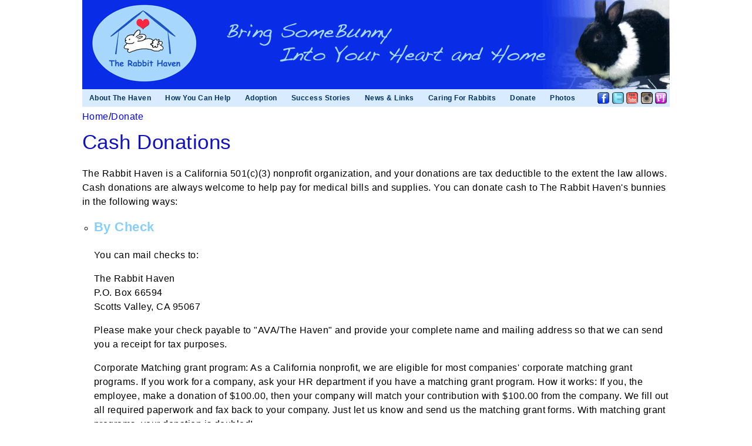

--- FILE ---
content_type: text/html; charset=utf-8
request_url: https://therabbithaven.org/cash-donations
body_size: 8732
content:
<!DOCTYPE html>
<html lang="en" dir="ltr" prefix="content: http://purl.org/rss/1.0/modules/content/ dc: http://purl.org/dc/terms/ foaf: http://xmlns.com/foaf/0.1/ og: http://ogp.me/ns# rdfs: http://www.w3.org/2000/01/rdf-schema# sioc: http://rdfs.org/sioc/ns# sioct: http://rdfs.org/sioc/types# skos: http://www.w3.org/2004/02/skos/core# xsd: http://www.w3.org/2001/XMLSchema#">
<head>
  <meta http-equiv="Content-Type" content="text/html; charset=utf-8" />
<link rel="shortcut icon" href="https://therabbithaven.org/sites/all/themes/therabbithaven/favicon.png" type="image/png" />
<link rel="shortlink" href="/node/18" />
<link rel="canonical" href="/cash-donations" />
<meta name="Generator" content="Drupal 7 (http://drupal.org)" />
  <title>Cash Donations | The Rabbit Haven</title>
  <link type="text/css" rel="stylesheet" href="https://therabbithaven.org/sites/default/files/css/css_xE-rWrJf-fncB6ztZfd2huxqgxu4WO-qwma6Xer30m4.css" media="all" />
<link type="text/css" rel="stylesheet" href="https://therabbithaven.org/sites/default/files/css/css_vZ7OMldNxT0kN_1nW7_5iIquAxAdcU-aJ-ucVab5t40.css" media="all" />
<link type="text/css" rel="stylesheet" href="https://therabbithaven.org/sites/default/files/css/css_1fop7f_iqfcDr2CQhdMvSKi49IxeSGmry_Fyk0Vh1NU.css" media="all" />
<link type="text/css" rel="stylesheet" href="https://therabbithaven.org/sites/default/files/css/css_9GUWKm_yPL0AWHKBUjiCMwDm_98MQLF9OmJ8j7OA0QU.css" media="all" />
<link type="text/css" rel="stylesheet" href="https://therabbithaven.org/sites/default/files/css/css_HYjU2MmJjfS-hr8o2LbGFwU4YpYAfI4nnR1g2UH_cxU.css" media="print" />
  <script type="text/javascript" src="https://therabbithaven.org/sites/default/files/js/js_vDrW3Ry_4gtSYaLsh77lWhWjIC6ml2QNkcfvfP5CVFs.js"></script>
<script type="text/javascript" src="https://therabbithaven.org/sites/default/files/js/js_-FHMwtTEN_az_sL1FwzutATSEAObPeqZEXLcGrlftY4.js"></script>
<script type="text/javascript" src="https://therabbithaven.org/sites/default/files/js/js_zWZ1dbyg6WuqvSiANMHnRmLjz6BPJKk3sz8KNNylQqM.js"></script>
<script type="text/javascript">
<!--//--><![CDATA[//><!--
jQuery.extend(Drupal.settings, {"basePath":"\/","pathPrefix":"","ajaxPageState":{"theme":"basic","theme_token":"CR2xHcEzVc5wjckM-IDwOTIa_xBGrCA457U9n8l8e4A","js":{"misc\/jquery.js":1,"misc\/jquery.once.js":1,"misc\/drupal.js":1,"sites\/all\/libraries\/superfish\/jquery.hoverIntent.minified.js":1,"sites\/all\/libraries\/superfish\/sftouchscreen.js":1,"sites\/all\/libraries\/superfish\/sfsmallscreen.js":1,"sites\/all\/libraries\/superfish\/supposition.js":1,"sites\/all\/libraries\/superfish\/jquery.bgiframe.min.js":1,"sites\/all\/libraries\/superfish\/superfish.js":1,"sites\/all\/libraries\/superfish\/supersubs.js":1,"sites\/all\/modules\/superfish\/superfish.js":1,"sites\/all\/themes\/basic\/js\/build\/scripts.js":1,"sites\/all\/themes\/basic\/js\/build\/modernizr.js":1},"css":{"modules\/system\/system.base.css":1,"modules\/system\/system.menus.css":1,"modules\/system\/system.messages.css":1,"modules\/system\/system.theme.css":1,"modules\/comment\/comment.css":1,"modules\/field\/theme\/field.css":1,"modules\/node\/node.css":1,"modules\/search\/search.css":1,"modules\/user\/user.css":1,"sites\/all\/modules\/views\/css\/views.css":1,"sites\/all\/modules\/ckeditor\/css\/ckeditor.css":1,"sites\/all\/themes\/basic\/css\/tabs.css":1,"sites\/all\/modules\/ctools\/css\/ctools.css":1,"sites\/all\/libraries\/superfish\/css\/superfish.css":1,"sites\/all\/libraries\/superfish\/css\/superfish-smallscreen.css":1,"sites\/all\/libraries\/superfish\/style\/light-blue.css":1,"sites\/all\/themes\/basic\/css\/normalize.css":1,"sites\/all\/themes\/basic\/css\/default.css":1,"sites\/all\/themes\/basic\/css\/layout.css":1,"sites\/all\/themes\/basic\/css\/style.css":1,"sites\/all\/themes\/basic\/css\/print.css":1}},"superfish":{"1":{"id":"1","sf":{"animation":{"opacity":"show","height":"show"},"speed":"fast","autoArrows":false},"plugins":{"touchscreen":{"mode":"useragent_predefined"},"smallscreen":{"mode":"window_width","breakpointUnit":"px","title":"Main menu"},"supposition":true,"bgiframe":true,"supersubs":true}}}});
//--><!]]>
</script>
  <meta name="viewport" content="width=device-width, initial-scale=1.0, maximum-scale=1.0, user-scalable=0" />
</head>
<body class="html not-front not-logged-in no-sidebars page-node page-node- page-node-18 node-type-page role-anonymous-user with-subnav page-cash-donations section-cash-donations" >
  <div id="skip">
    <a href="#content">Jump to Navigation</a>
  </div>
    <div id="page" class="page with-navigation">
<!--    paypal donate form-->
    <form action="https://www.paypal.com/cgi-bin/webscr" method="post" name="paypal"><input name="cmd" type="hidden" value="_s-xclick" /> <input name="encrypted" type="hidden" value="-----BEGIN [base64]/qU54qI3SXUm6oomdy89nGG/rhh8xwc0i4ArlinjdhA6pvl+gO+vIimjoojhzY1bdIefSBSMYVKiBd4CJE0/EB9nROg1Z6jELMAkGBSsOAwIaBQAwgewGCSqGSIb3DQEHATAUBggqhkiG9w0DBwQI/+rHmsWM22eAgcg5PRSnrUMfTLIsm/Iuusad3Y4l3LPUjHFcAIRh8WpOWquJG9bEK5ULuv2yrADGagiajrrC/XY5UlFk5nXs5EQZhVwvWLPAp+ZhZoAkpGcfWGwPS6uWsfKwfyN7kSV2X4uqIElxJ7Irq3r0JrxjRYuiTx45K/Gum31qK9N4o1P+B4bLdQQnLIkm2hBYZGqgTftUCGtNGxSTHmApYxgqGl0Y2AUi6liAZRS/8y3/f3Zast2nYoP7/[base64]/Za+GJ/[base64]/9j/iKG4Thia/[base64]/imq5pW+O6fvHahalr6RSc6trWFPF0mDFvCtf+M8jec=-----END PKCS7-----" /></form>

  <!-- ______________________ HEADER _______________________ -->

  <header id="header">
    <div class="container">
              <a href="/" title="" rel="home" id="logo">
          <img src="https://therabbithaven.org/sites/all/themes/therabbithaven/logo.png" alt=""/>
        </a>
      
      
              <div id="header-region">
          <div class="block block-superfish block-odd first last block" data-bid="180">
        <ul  id="superfish-1" class="menu sf-menu sf-main-menu sf-horizontal sf-style-light-blue sf-total-items-8 sf-parent-items-7 sf-single-items-1 main-nav-menu"><li id="menu-490-1" class="first odd sf-item-1 sf-depth-1 sf-total-children-3 sf-parent-children-0 sf-single-children-3 menuparent"><span title="" class="sf-depth-1 menuparent nolink">About The Haven</span><ul><li id="menu-759-1" class="first odd sf-item-1 sf-depth-2 sf-no-children"><a href="/about-the-rabbit-haven" class="sf-depth-2">About The Rabbit Haven</a></li><li id="menu-1359-1" class="middle even sf-item-2 sf-depth-2 sf-no-children"><a href="/the-haven-network" class="sf-depth-2">The Haven Network</a></li><li id="menu-760-1" class="last odd sf-item-3 sf-depth-2 sf-no-children"><a href="/our-sponsors" class="sf-depth-2">Our Sponsors</a></li></ul></li><li id="menu-509-1" class="middle even sf-item-2 sf-depth-1 sf-total-children-4 sf-parent-children-0 sf-single-children-4 menuparent"><span title="" class="sf-depth-1 menuparent nolink">How You Can Help</span><ul><li id="menu-761-1" class="first odd sf-item-1 sf-depth-2 sf-no-children"><a href="/the-rabbit-haven-foster-program" class="sf-depth-2">Foster a Rabbit</a></li><li id="menu-717-1" class="middle even sf-item-2 sf-depth-2 sf-no-children"><a href="/special-needs" title="" class="sf-depth-2">Special Needs Rabbits</a></li><li id="menu-757-1" class="middle odd sf-item-3 sf-depth-2 sf-no-children"><a href="/volunteering-with-the-rabbit-haven" class="sf-depth-2">Volunteer</a></li><li id="menu-893-1" class="last even sf-item-4 sf-depth-2 sf-no-children"><a href="/donate" title="" class="sf-depth-2">Donate</a></li></ul></li><li id="menu-515-1" class="middle odd sf-item-3 sf-depth-1 sf-total-children-20 sf-parent-children-0 sf-single-children-20 menuparent"><span title="" class="sf-depth-1 menuparent nolink">Adoption</span><ul><li id="menu-1355-1" class="first odd sf-item-1 sf-depth-2 sf-no-children"><a href="/adoptable-animals" class="sf-depth-2">Adoptable Animals</a></li><li id="menu-1334-1" class="middle even sf-item-2 sf-depth-2 sf-no-children"><a href="https://us06d.sheltermanager.com/service?account=rm1034&amp;method=animal_view_adoptable_html" title="" class="sf-depth-2">Adoption Showcase - Thumbnail</a></li><li id="menu-1307-1" class="middle odd sf-item-3 sf-depth-2 sf-no-children"><span title="" class="sf-depth-2 separator"><hr></span></li><li id="menu-1335-1" class="middle even sf-item-4 sf-depth-2 sf-no-children"><a href="https://us06d.sheltermanager.com/service?account=rm1034&amp;template=adoptionshowcase&amp;method=html_adoptable_animals&amp;speciesid=7" title="" class="sf-depth-2">Adoption Showcase - Rabbits</a></li><li id="menu-1348-1" class="middle odd sf-item-5 sf-depth-2 sf-no-children"><a href="https://us06d.sheltermanager.com/service?account=rm1034&amp;template=slideshow&amp;method=html_adoptable_animals&amp;speciesid=7" title="" class="sf-depth-2">Adoption Slideshow - Rabbits</a></li><li id="menu-1294-1" class="middle even sf-item-6 sf-depth-2 sf-no-children"><a href="https://us06d.sheltermanager.com/service?account=rm1034&amp;template=adoptionshowcase&amp;method=html_adoptable_animals" title="Search for animals meeting certain criteria" class="sf-depth-2">Adoption Showcase - All Species</a></li><li id="menu-1318-1" class="middle odd sf-item-7 sf-depth-2 sf-no-children"><a href="/rabbit-haven-adoption-process-during-covid-19" class="sf-depth-2">Rabbit Haven Adoption Process</a></li><li id="menu-1319-1" class="middle even sf-item-8 sf-depth-2 sf-no-children"><a href="/why-adopt-from-the-rabbit-haven" class="sf-depth-2">Why Adopt from The Rabbit Haven</a></li><li id="menu-1308-1" class="middle odd sf-item-9 sf-depth-2 sf-no-children"><span title="" class="sf-depth-2 separator"><hr></span></li><li id="menu-763-1" class="middle even sf-item-10 sf-depth-2 sf-no-children"><a href="/basic-rabbit-needs" title="" class="sf-depth-2">Basic Rabbit Needs</a></li><li id="menu-764-1" class="middle odd sf-item-11 sf-depth-2 sf-no-children"><a href="/adoption-criteria-rabbits" class="sf-depth-2">Adoption Criteria - Rabbits</a></li><li id="menu-1301-1" class="middle even sf-item-12 sf-depth-2 sf-no-children"><a href="http://therabbithaven.org/sites/default/files/docs/Adoption_Questionnaire_Rabbits.pdf" title="http://therabbithaven.org/sites/default/files/docs/Adoption_Questionnaire_Rabbits.pdf" class="sf-depth-2">Pre Adoption Questionnaire - Rabbits - PDF format</a></li><li id="menu-1332-1" class="middle odd sf-item-13 sf-depth-2 sf-no-children"><a href="/adoptable-rabbits-at-nearby-shelters" title="Adoptable Rabbits at Nearby Shelters" class="sf-depth-2">Adoptable Rabbits at Nearby Shelters</a></li><li id="menu-1356-1" class="middle even sf-item-14 sf-depth-2 sf-no-children"><span title="" class="sf-depth-2 separator"><hr></span></li><li id="menu-1336-1" class="middle odd sf-item-15 sf-depth-2 sf-no-children"><a href="https://us06d.sheltermanager.com/service?account=rm1034&amp;template=adoptionshowcasecavy&amp;method=html_adoptable_animals&amp;speciesid=20" title="" class="sf-depth-2">Adoption Showcase - Guinea Pigs</a></li><li id="menu-1349-1" class="middle even sf-item-16 sf-depth-2 sf-no-children"><a href="https://us06d.sheltermanager.com/service?account=rm1034&amp;template=slideshow&amp;method=html_adoptable_animals&amp;speciesid=20" title="" class="sf-depth-2">Adoption Slideshow - Guinea Pigs</a></li><li id="menu-1310-1" class="middle odd sf-item-17 sf-depth-2 sf-no-children"><a href="https://www.oxbowanimalhealth.com/uploads/files/Guinea-Pig-Care-Guide.pdf" title="" class="sf-depth-2">Basic Guinea Pig Needs</a></li><li id="menu-1297-1" class="middle even sf-item-18 sf-depth-2 sf-no-children"><a href="/adoption-criteria-guinea-pigs" class="sf-depth-2">Adoption Criteria - Guinea Pigs</a></li><li id="menu-1306-1" class="middle odd sf-item-19 sf-depth-2 sf-no-children"><span title="" class="sf-depth-2 separator"><hr></span></li><li id="menu-1298-1" class="last even sf-item-20 sf-depth-2 sf-no-children"><a href="/adoption-criteria-hamsters" class="sf-depth-2">Adoption Criteria - Hamsters</a></li></ul></li><li id="menu-522-1" class="middle even sf-item-4 sf-depth-1 sf-total-children-2 sf-parent-children-0 sf-single-children-2 menuparent"><span title="" class="sf-depth-1 menuparent nolink">Success Stories</span><ul><li id="menu-878-1" class="first odd sf-item-1 sf-depth-2 sf-no-children"><a href="/adoption-success-stories" title="" class="sf-depth-2">Adoption Success Stories</a></li><li id="menu-879-1" class="last even sf-item-2 sf-depth-2 sf-no-children"><a href="/foster-success-stories" title="" class="sf-depth-2">Foster Success Stories</a></li></ul></li><li id="menu-533-1" class="middle odd sf-item-5 sf-depth-1 sf-total-children-17 sf-parent-children-0 sf-single-children-17 menuparent"><span title="" class="sf-depth-1 menuparent nolink">News &amp; Links</span><ul><li id="menu-1346-1" class="first odd sf-item-1 sf-depth-2 sf-no-children"><a href="/nail-trims" class="sf-depth-2">Nail Trims</a></li><li id="menu-887-1" class="middle even sf-item-2 sf-depth-2 sf-no-children"><a href="/bay-area-rabbit-veterinarians" title="" class="sf-depth-2">Rabbit Veterinarians</a></li><li id="menu-762-1" class="middle odd sf-item-3 sf-depth-2 sf-no-children"><a href="/news-archives" title="" class="sf-depth-2">News Archives</a></li><li id="menu-1333-1" class="middle even sf-item-4 sf-depth-2 sf-no-children"><a href="/rabbit-boarding" class="sf-depth-2">Rabbit Boarding</a></li><li id="menu-888-1" class="middle odd sf-item-5 sf-depth-2 sf-no-children"><a href="/our-sponsors" title="" class="sf-depth-2">Our Sponsors</a></li><li id="menu-1287-1" class="middle even sf-item-6 sf-depth-2 sf-no-children"><a href="http://therabbithaven.org/bunnyfest2018/" title="BunnyFest 2018" class="sf-depth-2">BunnyFest 2018</a></li><li id="menu-1288-1" class="middle odd sf-item-7 sf-depth-2 sf-no-children"><a href="/the-rabbit-haven-cavy-haven" title="The Rabbit Haven Cavy Haven" class="sf-depth-2">Cavy Haven</a></li><li id="menu-1291-1" class="middle even sf-item-8 sf-depth-2 sf-no-children"><a href="/do-it-yourself-hay-rack" class="sf-depth-2">Do It Yourself Hay Rack</a></li><li id="menu-1323-1" class="middle odd sf-item-9 sf-depth-2 sf-no-children"><a href="https://therabbithaven.org/news/keeping-your-animal-companions-safe-in-a-disaster" title="Keeping Safe in Disaster" class="sf-depth-2">Keeping Safe in Disaster</a></li><li id="menu-1320-1" class="middle even sf-item-10 sf-depth-2 sf-no-children"><a href="/house-rabbits-and-flea-control" class="sf-depth-2">House Rabbits and Flea Control</a></li><li id="menu-1290-1" class="middle odd sf-item-11 sf-depth-2 sf-no-children"><a href="/subscribenailtrims" title="Add to Notifications For Nail Trim Appointments" class="sf-depth-2">Add to Notifications For Nail Trim Appointments</a></li><li id="menu-1331-1" class="middle even sf-item-12 sf-depth-2 sf-no-children"><a href="https://therabbithaven.org/should-you-get-pet-insurance-for-your-rabbit-in-the-united-states" title="" class="sf-depth-2">Should you get Pet Insurance for your Rabbit in the United States?</a></li><li id="menu-1344-1" class="middle odd sf-item-13 sf-depth-2 sf-no-children"><a href="http://napoleonbunnyparte.com" title="" class="sf-depth-2">Rabbit Toys</a></li><li id="menu-1358-1" class="middle even sf-item-14 sf-depth-2 sf-no-children"><a href="/surrendering-your-rabbit" class="sf-depth-2">Surrendering your rabbit</a></li><li id="menu-1350-1" class="middle odd sf-item-15 sf-depth-2 sf-no-children"><a href="/flying-with-your-rabbit-in-cabin" class="sf-depth-2">Flying with your rabbit in cabin</a></li><li id="menu-1353-1" class="middle even sf-item-16 sf-depth-2 sf-no-children"><a href="https://apple.news/A_xxGDa-gSjuO8CUoraWbvA" title="" class="sf-depth-2">Bunnies aren’t presents. Please don’t give one for Easter.</a></li><li id="menu-1357-1" class="last odd sf-item-17 sf-depth-2 sf-no-children"><a href="/loss-of-a-beloved-animal-companion" class="sf-depth-2">Loss of a beloved animal companion</a></li></ul></li><li id="menu-886-1" class="middle even sf-item-6 sf-depth-1 sf-total-children-16 sf-parent-children-0 sf-single-children-16 menuparent"><a href="/caring-for-your-rabbit" class="sf-depth-1 menuparent">Caring For Rabbits</a><ul><li id="menu-1347-1" class="first odd sf-item-1 sf-depth-2 sf-no-children"><a href="http://therabbithaven.org/nail-trims" title="" class="sf-depth-2">Nail Trims</a></li><li id="menu-880-1" class="middle even sf-item-2 sf-depth-2 sf-no-children"><a href="/bay-area-rabbit-veterinarians" class="sf-depth-2">Rabbit Veterinarians</a></li><li id="menu-1317-1" class="middle odd sf-item-3 sf-depth-2 sf-no-children"><a href="/taking-temperature" class="sf-depth-2">Taking Temperature</a></li><li id="menu-881-1" class="middle even sf-item-4 sf-depth-2 sf-no-children"><a href="/low-cost-spayneuter-options-for-your-rabbit" class="sf-depth-2">Spay/Neuter Resources</a></li><li id="menu-882-1" class="middle odd sf-item-5 sf-depth-2 sf-no-children"><a href="/feeding-your-rabbit" class="sf-depth-2">Feeding Your Rabbit</a></li><li id="menu-883-1" class="middle even sf-item-6 sf-depth-2 sf-no-children"><a href="/sweet-home-for-bunny-x-pens-and-other-housing-options" class="sf-depth-2">Indoor Rabbit Housing</a></li><li id="menu-884-1" class="middle odd sf-item-7 sf-depth-2 sf-no-children"><a href="/rabbit-emergencies" class="sf-depth-2">Rabbit Emergencies</a></li><li id="menu-885-1" class="middle even sf-item-8 sf-depth-2 sf-no-children"><a href="/bonding-finding-a-friend-for-your-rabbit" class="sf-depth-2">Rabbit Bonding</a></li><li id="menu-1329-1" class="middle odd sf-item-9 sf-depth-2 sf-no-children"><a href="https://therabbithaven.org/myxomatosis" title="Fatal Myxomatosis Disease" class="sf-depth-2">Myxomatosis</a></li><li id="menu-1322-1" class="middle even sf-item-10 sf-depth-2 sf-no-children"><a href="/gi-stasis-rabbit-not-eating" class="sf-depth-2">GI Stasis - Rabbit Not Eating</a></li><li id="menu-1343-1" class="middle odd sf-item-11 sf-depth-2 sf-no-children"><a href="http://curiousbunny.com/grooming_your_rabbit.pdf" title="Grooming Your Rabbit PDF" class="sf-depth-2">Grooming Your Rabbit</a></li><li id="menu-1326-1" class="middle even sf-item-12 sf-depth-2 sf-no-children"><a href="/vets-in-northern-ca-offering-the-vaccine-for-rabbit-hemorrhagic-disease" class="sf-depth-2">Vets in Northern CA offering the vaccine for Rabbit Hemorrhagic Disease</a></li><li id="menu-1352-1" class="middle odd sf-item-13 sf-depth-2 sf-no-children"><a href="http://curiousbunny.com/newborn_rabbits_detail.pdf" title="" class="sf-depth-2">Care for Newborn Rabbits</a></li><li id="menu-1321-1" class="middle even sf-item-14 sf-depth-2 sf-no-children"><a href="/finanacial-resources-for-your-pet%E2%80%99s-medical-needs" class="sf-depth-2">Finanacial resources for your pet’s medical needs</a></li><li id="menu-1324-1" class="middle odd sf-item-15 sf-depth-2 sf-no-children"><a href="/megacolon" class="sf-depth-2">MegaColon</a></li><li id="menu-1354-1" class="last even sf-item-16 sf-depth-2 sf-no-children"><a href="https://www.paloaltohumane.org/pet-help/" title="" class="sf-depth-2">Special funding resources</a></li></ul></li><li id="menu-890-1" class="active-trail middle odd sf-item-7 sf-depth-1 sf-total-children-5 sf-parent-children-0 sf-single-children-5 menuparent"><a href="/donate" class="sf-depth-1 menuparent">Donate</a><ul><li id="menu-1351-1" class="first odd sf-item-1 sf-depth-2 sf-no-children"><a href="https://www.paypal.com/donate/?hosted_button_id=CLH6WNJDWYBHG" title="" class="sf-depth-2">PayPal Donation</a></li><li id="menu-758-1" class="active-trail middle even sf-item-2 sf-depth-2 sf-no-children"><a href="/cash-donations" class="sf-depth-2 active">Cash Donations</a></li><li id="menu-891-1" class="middle odd sf-item-3 sf-depth-2 sf-no-children"><a href="/gift-card-donations" class="sf-depth-2">Gift Card Donations</a></li><li id="menu-889-1" class="middle even sf-item-4 sf-depth-2 sf-no-children"><a href="/our-wish-list" class="sf-depth-2">Our Wish List</a></li><li id="menu-947-1" class="last odd sf-item-5 sf-depth-2 sf-no-children"><a href="/news/amazon-wish-list" class="sf-depth-2">Amazon Wish List</a></li></ul></li><li id="menu-1309-1" class="last even sf-item-8 sf-depth-1 sf-no-children"><a href="https://therabbithaven.smugmug.com/" title="" class="sf-depth-1">Photos</a></li></ul></div><!-- /block -->
            <div class="social-bttn">
                <a href="http://www.facebook.com/TheRabbitHaven" target="_blank"><img border="0" src="/sites/all/themes/basic/images/cFaceBook-icon.png" alt="Facebook"></a>
                <a href="https://twitter.com/TheRabbitHaven" target="_blank"><img border="0" src="/sites/all/themes/basic/images/cTwitter-icon.png" alt="Twitter"></a>
                <a href="https://www.youtube.com/user/therabbithaven" target="_blank"><img border="0" src="/sites/all/themes/basic/images/cYouTube-icon.png" alt="YouTube"></a>
                <a href="https://www.instagram.com/therabbithaven/" target="_blank"><img border="0" src="/sites/all/themes/basic/images/cInstagram-icon.jpg" alt="Instagram"></a>
                <a href="https://www.petfinder.com/pet-search?shelter_id=CA1135" target="_blank"><img border="0" src="/sites/all/themes/basic/images/cPetfinder-icon.png" alt="PetFinder"></a>
            </div>
        </div>
          </div>
  </header><!-- /header -->

  <!-- ______________________ MAIN _______________________ -->

  <div id="main">
    <div class="container">
      <section id="content">

                  <!-- <div id="content-header"> -->

            <h2 class="element-invisible">You are here</h2><div class="breadcrumb"><a href="/">Home</a>/<a href="/donate">Donate</a></div>
            
            
                          <h1 class="title">Cash Donations</h1>
            
                                    
            
            
          <!-- </div> /#content-header -->
        
        <div id="content-area">
          
<article class="node node-page node-odd" data-nid="18" >

      <header>
                  <span property="dc:title" content="Cash Donations" class="rdf-meta element-hidden"></span><span property="sioc:num_replies" content="0" datatype="xsd:integer" class="rdf-meta element-hidden"></span>
<!--      --><!--        <div class="submitted">-->
<!--          --><!--          --><!--        </div>-->
<!--      -->
          </header>
  
  <div class="content">
    <div class="field field-name-body field-type-text-with-summary field-label-hidden"><div class="field-items"><div class="field-item even" property="content:encoded"><p>The Rabbit Haven is a California 501(c)(3) nonprofit organization, and your donations are tax deductible to the extent the law allows. Cash donations are always welcome to help pay for medical bills and supplies. You can donate cash to The Rabbit Haven's bunnies in the following ways:</p>
<ul>
<li>
<h3>By Check</h3>
<p>	You can mail checks to:</p>
<p>The Rabbit Haven<br />
	P.O. Box 66594<br />
	Scotts Valley, CA 95067</p>
<p>Please make your check payable to "AVA/The Haven" and provide your complete name and mailing address so that we can send you a receipt for tax purposes.</p>
<p>Corporate Matching grant program: As a California nonprofit, we are eligible for most companies' corporate matching grant programs. If you work for a company, ask your HR department if you have a matching grant program. How it works: If you, the employee, make a donation of $100.00, then your company will match your contribution with $100.00 from the company. We fill out all required paperwork and fax back to your company. Just let us know and send us the matching grant forms. With matching grant programs, your donation is doubled!</p>
</li>
<li>
<h3>By PayPal</h3>
<p><a href="javascript:paypal.submit()"><img alt="Pay Pal Donate Button" src="sites/default/files/uploaded/PayPalButton.jpg" style="width: 259px; height: 124px;" /></a></p>
</li>
<li>
<h3>By Square</h3>
<p>You can make donations to The Rabbit Haven using our <a href="https://square.link/u/jahKxmjw" target="_blank">Square store</a>.</p>
</li>
</ul>
</div></div></div>  </div><!-- /content -->

  
      <div class="links">
          </div><!-- /links -->
  
  </article><!-- /node -->        </div>

        
      </section><!-- /content -->

      <!-- /sidebar-first -->

      <!-- /sidebar-second -->
    </div>
  </div><!-- /main -->

  <!-- ______________________ FOOTER _______________________ -->

      <footer id="footer">
      <div class="container">
      <div class="block block-block ath block-odd first block" data-bid="167">
        <h2>Who We Are</h2>
<p>The Rabbit Haven rescues abandoned rabbits and guinea pigs and accepts surrendered rabbits and guinea pigs from the general public and shelters in Santa Cruz, Santa Clara, Contra Costa, San Benito and Monterey Counties. We then work to place these rescued animals into loving foster homes, secure medical care including needed spay neuter, and then place them into permanent homes. The Rabbit Haven works in the community, at schools, with shelters, and other education groups to educate the public on animal care, feeding, grooming, medical needs, social dynamics and behaviors.</p>
<p> </p>
</div><!-- /block -->
<div class="block block-menu block-even block" data-bid="175">
        <ul class="menu"><li class="first leaf home mid-465"><a href="/" title="">Home</a></li>
<li class="leaf adoption-showcase mid-466"><a href="https://us06b.sheltermanager.com/service?account=rm1034&amp;template=adoptionshowcase&amp;method=html_adoptable_animals" title="">Adoption Showcase</a></li>
<li class="leaf special-needs-bunnies mid-467"><a href="/special-needs" title="">Special Needs Bunnies</a></li>
<li class="leaf donate-to-the-haven mid-468"><a href="/donate" title="">Donate to the Haven</a></li>
<li class="leaf our-sponsors mid-469"><a href="/our-sponsors" title="">Our Sponsors</a></li>
<li class="leaf about-the-haven mid-470"><a href="/about-the-rabbit-haven" title="">About the Haven</a></li>
<li class="leaf volunteer mid-471"><a href="/volunteering-with-the-rabbit-haven" title="">Volunteer</a></li>
<li class="leaf rabbit-veterinarians mid-472"><a href="/bay-area-rabbit-veterinarians" title="">Rabbit Veterinarians</a></li>
<li class="collapsed news-from-the-haven mid-473"><a href="/news-archives" title="">News from the Haven</a></li>
<li class="last collapsed caring-for-rabbits mid-474"><a href="/caring-for-your-rabbit" title="">Caring for Rabbits</a></li>
</ul></div><!-- /block -->
<div class="block block-block footercontact block-odd block" data-bid="168">
        <table border="0" cellspacing="0">
	<tbody>
		<tr>
			<td valign="top"><img align="left" alt="Telephone icon" height="13" src="/sites/all/themes/basic/images/cPhone-icon.png" width="16" /></td>
			<td valign="top">
			<p><span style="font-size:14px;">Telephone 10:30AM to 6PM PST M-Su<br />
			831.600.7479 (office)<br />
			831.239.7119&nbsp;(mobile)</span></p>
			</td>
		</tr>
		<tr>
			<td valign="top"><img align="left" alt="Mail icon" height="13" src="/sites/all/themes/basic/images/cMail-icon.png" width="16" /></td>
			<td valign="top">
			<p>Postal address<br />
			P.O. Box 66594 Scotts Valley, CA 95067</p>
			</td>
		</tr>
		<tr>
			<td valign="top"><img align="left" alt="E-Mail icon" height="13" src="/sites/all/themes/basic/images/cEmail-icon.png" width="16" /></td>
			<td valign="top">
			<p>E-Mail<br />
			General Information: <a href="mailto:director@therabbithaven.org">director@therabbithaven.org</a> or <a href="mailto:ava_haven@comcast.net">ava_haven@comcast.net</a><br />
			Webmaster: <a href="mailto:webmaster@therabbithaven.org">webmaster@therabbithaven.org</a></p>
			</td>
		</tr>
	</tbody>
</table>
</div><!-- /block -->
<div class="block block-block block-even last block" data-bid="252">
        <h3 class="title">Certifications</h3>
      <p><a href="http://www.adoptapet.com" target="_blank"><img src="http://images.adoptapet.com/images/shelter-badges/Approved-Rescue_Rabbit-Badge.png" style="height: 60px; width: 60px;" /></a><a href="https://therabbithaven.org"><img alt="fear free certification emblem.jpg" src="/sites/default/files/uploaded/fear%20free%20certification%20emblem.jpg" style="width :60px; height: 45px;" /></a></p>
<p><a href="https://therabbithaven.org/news/the-rabbit-haven-receives-2022-best-of-soquel-award" target="_blank"><img src="https://therabbithaven.org/sites/default/files/news/best%20of%20adoption%20services%20soquel%20CrystalRed.png.lg_.cc_.DMN2-YBUE-LZAA.jpg" style="height: 60px; width: 60px;" /></a></p>
</div><!-- /block -->
      </div>
    </footer><!-- /footer -->
  
</div><!-- /page -->  </body>
</html>


--- FILE ---
content_type: text/css
request_url: https://therabbithaven.org/sites/default/files/css/css_9GUWKm_yPL0AWHKBUjiCMwDm_98MQLF9OmJ8j7OA0QU.css
body_size: 3748
content:
html{font-family:sans-serif;-ms-text-size-adjust:100%;-webkit-text-size-adjust:100%;}body{margin:0;}article,aside,details,figcaption,figure,footer,header,hgroup,main,menu,nav,section,summary{display:block;}audio,canvas,progress,video{display:inline-block;vertical-align:baseline;}audio:not([controls]){display:none;height:0;}[hidden],template{display:none;}a{background-color:transparent;}a:active,a:hover{outline:0;}abbr[title]{border-bottom:1px dotted;}b,strong{font-weight:bold;}dfn{font-style:italic;}h1{font-size:2em;margin:0.67em 0;}mark{background:#ff0;color:#000;}small{font-size:80%;}sub,sup{font-size:75%;line-height:0;position:relative;vertical-align:baseline;}sup{top:-0.5em;}sub{bottom:-0.25em;}img{border:0;}svg:not(:root){overflow:hidden;}figure{margin:1em 40px;}hr{box-sizing:content-box;height:0;}pre{overflow:auto;}code,kbd,pre,samp{font-family:monospace,monospace;font-size:1em;}button,input,optgroup,select,textarea{color:inherit;font:inherit;margin:0;}button{overflow:visible;}button,select{text-transform:none;}button,html input[type="button"],input[type="reset"],input[type="submit"]{-webkit-appearance:button;cursor:pointer;}button[disabled],html input[disabled]{cursor:default;}button::-moz-focus-inner,input::-moz-focus-inner{border:0;padding:0;}input{line-height:normal;}input[type="checkbox"],input[type="radio"]{box-sizing:border-box;padding:0;}input[type="number"]::-webkit-inner-spin-button,input[type="number"]::-webkit-outer-spin-button{height:auto;}input[type="search"]{-webkit-appearance:textfield;box-sizing:content-box;}input[type="search"]::-webkit-search-cancel-button,input[type="search"]::-webkit-search-decoration{-webkit-appearance:none;}fieldset{border:1px solid #c0c0c0;margin:0 2px;padding:0.35em 0.625em 0.75em;}legend{border:0;padding:0;}textarea{overflow:auto;}optgroup{font-weight:bold;}table{border-collapse:collapse;border-spacing:0;}td,th{padding:0;}
*{margin:0;padding:0}.clearfix{display:inline-block}.clearfix:after{content:".";display:block;height:0;clear:both;visibility:hidden}* html .clearfix{height:1%}.clearfix{display:block}.clearleft,.clearl,.cleft{clear:left}.clearright,.clearr,.cright{clear:right}.clear,.clearboth,.clearall{clear:both}.floatleft,.fleft,.floatl{float:left;margin:0 10px 5px 0}.floatright,.fright,.floatr{float:right;margin:0 0 5px 10px}#skip a:link,#skip a:hover,#skip a:visited{position:absolute;left:-10000px;top:auto;width:1px;height:1px;overflow:hidden}#skip a:active,#skip a:focus{position:static;width:auto;height:auto}div.view div.views-admin-links{width:auto}div.block{position:relative}div.block .edit{display:none;position:absolute;right:-20px;top:-5px;z-index:40;padding:3px 8px 0;font-size:10px;line-height:16px;background-color:#fff;border:1px solid #ccc;-moz-border-radius:3px;-webkit-border-radius:3px;-moz-box-shadow:0 1px 3px #888;-webkit-box-shadow:-1px 1px 2px #666}div.block .edit a{display:block;border:0;padding:0;margin:0}div.block:hover .edit{display:block}
html{box-sizing:border-box;}*,*::after,*::before{box-sizing:inherit;}.container{max-width:62.5em;margin-left:auto;margin-right:auto;margin-left:auto;margin-right:auto;width:auto;}.container::after{clear:both;content:"";display:table;}.no-sidebars #content{width:100%;}@media screen and (min-width:45em){.no-sidebars #content{float:left;display:block;margin-right:3.22581%;width:100%;}.no-sidebars #content:last-child{margin-right:0;}}@media screen and (min-width:60em){.no-sidebars #content{float:left;display:block;margin-right:2.12766%;width:100%;}.no-sidebars #content:last-child{margin-right:0;}}.one-sidebar.sidebar-second #content{width:100%;}@media screen and (min-width:45em){.one-sidebar.sidebar-second #content{float:left;display:block;margin-right:3.22581%;width:74.19355%;}.one-sidebar.sidebar-second #content:last-child{margin-right:0;}}@media screen and (min-width:60em){.one-sidebar.sidebar-second #content{float:left;display:block;margin-right:2.12766%;width:65.95745%;}.one-sidebar.sidebar-second #content:last-child{margin-right:0;}}.one-sidebar.sidebar-first #content{width:100%;}@media screen and (min-width:45em){.one-sidebar.sidebar-first #content{float:left;display:block;margin-right:3.22581%;width:74.19355%;margin-left:25.80645%;}.one-sidebar.sidebar-first #content:last-child{margin-right:0;}}@media screen and (min-width:60em){.one-sidebar.sidebar-first #content{float:left;display:block;margin-right:2.12766%;width:74.46809%;margin-left:25.53191%;}.one-sidebar.sidebar-first #content:last-child{margin-right:0;}}.two-sidebars #content{width:100%;}@media screen and (min-width:45em){.two-sidebars #content{float:left;display:block;margin-right:3.22581%;width:48.3871%;margin-left:25.80645%;}.two-sidebars #content:last-child{margin-right:0;}}@media screen and (min-width:60em){.two-sidebars #content{float:left;display:block;margin-right:2.12766%;width:40.42553%;margin-left:25.53191%;}.two-sidebars #content:last-child{margin-right:0;}}#sidebar-first{width:100%;}@media screen and (min-width:45em){#sidebar-first{float:left;display:block;margin-right:3.22581%;width:22.58065%;margin-left:-77.41935%;}#sidebar-first:last-child{margin-right:0;}.sidebar-first #sidebar-first{margin-left:-103.22581%;}}@media screen and (min-width:60em){#sidebar-first{float:left;display:block;margin-right:2.12766%;width:23.40426%;margin-left:-68.08511%;}#sidebar-first:last-child{margin-right:0;}.sidebar-first #sidebar-first{margin-left:-102.12766%;}}#sidebar-second{width:100%;}@media screen and (min-width:45em){#sidebar-second{float:left;display:block;margin-right:3.22581%;width:22.58065%;margin-left:0%;}#sidebar-second:last-child{margin-right:0;}}@media screen and (min-width:60em){#sidebar-second{float:left;display:block;margin-right:2.12766%;width:31.91489%;margin-left:0%;}#sidebar-second:last-child{margin-right:0;}}#footer{float:none;clear:both;}#header,#footer,.mission,.breadcrumb,.node{clear:both;}.inner{padding:0;}#navigation li{list-style-type:none;display:inline-block;}
html{box-sizing:border-box;}*,*::after,*::before{box-sizing:inherit;}body{margin:0;font-size:16px;line-height:1.5em;font-family:"Helvetica Neue",helvetica,Arial,sans-serif;letter-spacing:0.03em;}a:link,a:visited{color:blue;text-decoration:none;}a:hover,a:active{color:red;text-decoration:underline;}#site-name{font-size:2.2em;line-height:1.3em;font-weight:300;padding:0 0 0.5em;margin:0;}h1,h2,h3,h4,h5,h6{line-height:1.3em;}h1{font-size:2.2em;font-weight:300;padding:0 0 0.5em;margin:0;}h2{font-size:1.8em;font-weight:300;margin-bottom:0.75em;}h3{font-size:1.4em;margin-bottom:1em;}h4{font-size:1.2em;margin-bottom:0.8em;}h5{font-size:1.1em;font-weight:600;margin-bottom:0;}h6{font-size:1em;font-weight:bold;}p{margin:0 0 1em 0;}ul,ol{margin-left:0;padding-left:0;}table{width:100%;}tr.even td,tr.odd td{padding:10px 5px;}tr.odd{background-color:white;}pre,code,tt{font:1em "andale mono","lucida console",monospace;line-height:1.5;}pre{background-color:#efefef;display:block;padding:5px;margin:5px 0;border:1px solid #aaaaaa;}ul{list-style-type:disc;}ul ul{list-style-type:circle;}ul ul ul{list-style-type:square;}ul ul ul ul{list-style-type:circle;}ol{list-style-type:decimal;}ol ol{list-style-type:lower-alpha;}ol ol ol{list-style-type:decimal;}abbr{border-bottom:1px dotted #666666;cursor:help;white-space:nowrap;}img{max-width:100%;height:auto;vertical-align:top;}#edit-title{font-size:24px;width:99%;}#system-themes-form img{width:100px;}.form-item .description{font-style:italic;line-height:1.2em;font-size:0.8em;margin-top:5px;color:#777777;}#edit-delete{color:#cc0000;}div.messages{padding:9px;margin:1em 0;color:#003366;background:#bbddff;border:1px solid #aaccee;word-wrap:break-word;}div.warning{color:#884400;background:#ffee66;border-color:#eedd55;}div.error{color:white;background:#ee6633;border-color:#dd5522;}div.status{color:#336600;background:#ccff88;border-color:#bbee77;}#header,#footer,#sidebar-first,#sidebar-second,#navigation{background:rgba(170,170,170,0.2);}html{box-sizing:border-box;}*,*::after,*::before{box-sizing:inherit;}ul{list-style-type:circle;}ul li{margin-left:20px;}body,#header{background-color:#FFFFFF;}body #header-region,#header #header-region{position:relative;}body #header-region .social-bttn,#header #header-region .social-bttn{position:absolute;right:5px;top:5px;z-index:99999;}body #header-region .social-bttn img,#header #header-region .social-bttn img{border:none;}#main{margin-top:5px;margin-bottom:10px;}aside#sidebar-second{background:none;}#page h3{color:#87CEFA;}#superfish-1{background:#d9ecff;width:100%;}.block-superfish ul li a,.block-superfish ul li{text-decoration:none;color:#0239D4;font-size:12px;font-weight:bold;cursor:pointer;border:none;}.sf-menu.sf-style-light-blue{margin-bottom:0;}.sf-menu.sf-style-light-blue span.nolink,.sf-menu.sf-style-light-blue a{border:none;}#content-area-left,#content-area-middle,#content-area-right{float:left;display:inline-block;}#content-area-left{width:395px;margin:0 5px 0 0;}#content-area-middle{width:260px;margin:0 5px;font-size:0.8em;line-height:1.2em;}#content-area-middle p:first-of-type{margin-bottom:3px;}#content-area-right{width:324px;margin:0 0 0 5px;}section#home-page-content{clear:both;margin-bottom:10px;}section#home-page-content h3{background:#99ccff;font-size:13px;color:black;padding:5px;margin:0 0 5px 0;}.urgent{margin-bottom:10px;border:2px solid red;}.urgent .view-urgent-need .views-field-title{background:red;font-size:12px;text-align:center;color:white;padding:2px;margin:0;}.urgent .view-urgent-need .views-field-title a{display:inline-block;width:100%;color:white;font-weight:bold;}.urgent .view-urgent-need .views-field-title a:hover{text-decoration:none;}.urgent .view-urgent-need .views-field-field-image{padding-top:5px;float:left;margin:0 10px 2px 2px;}.urgent .view-urgent-need .views-field-body,.urgent .view-urgent-need .views-field-view-node{padding-top:5px;margin:0 2px 2px 2px;font-size:0.8em;line-height:1.2em;}.urgent .view-urgent-need .views-field-view-node{float:right;margin:0 2px 2px 2px;}.not-urgent{border:2px solid forestgreen;}.not-urgent .view-urgent-need .views-field-title{background:forestgreen;}.urgent-page-side h3{margin-top:35px;margin-bottom:10px;color:#87CEFA;}.field-name-field-image{float:left;}.field-name-field-image img{max-width:200px;margin:0 10px 10px 0;}.signup-services table tr td{padding:5px;}.signup-services table tr td button{width:94px;background-color:#87CEFA;border:none;color:white;padding:5px;text-align:center;text-decoration:none;display:inline-block;font-size:12px;border-radius:5px;}.signup-services table tr td button:hover{background-color:#569DFA;}.signup-services table tr td p{font-size:0.8em;line-height:1.2em;}.alert{padding:15px;border:5px solid red;background-color:lightpink;}.donate-container{display:table;margin:0 auto;}.donate-container .row{display:table-row;}.donate-container .row div{display:table-cell;padding:10px;width:200px;text-align:center;}.donate-container .row div p{border:2px solid blue;background:blue;}.donate-container a{font-weight:bold;color:white;}.field-name-field-story-update .field-item{position:relative;background-color:#D9ECFD;padding:35px 5px 5px 5px;margin:10px 0;}.field-name-field-story-update .field-item:before{position:absolute;padding:5px;background-color:#A5C9FD;left:0;top:0;content:"UPDATE";width:100%;}.view-special-needs-rabbits{font-size:0.8em;line-height:1.2em;}.view-special-needs-rabbits .views-row{float:none;clear:both;padding:0 0 10px 0;}.view-special-needs-rabbits img{float:left;margin-right:10px;}#sidebar-second .view-urgent-need .views-row{margin-bottom:10px;padding:5px;background-color:#87CEFA;border-radius:20px;}#sidebar-second .view-urgent-need .views-row:hover{background-color:#60BDFA;}#sidebar-second .view-urgent-need .views-row .views-field-title{font-size:0.8em;}#sidebar-second .view-urgent-need .views-row .views-field-title a:hover{color:#5a28fa;}#sidebar-second .view-urgent-need .views-row .views-field-timestamp{font-size:0.7em;}#sidebar-second .view-urgent-need .views-row .views-field-field-image{float:left;margin-right:5px;}#sidebar-second .view-urgent-need .views-row .views-field-field-image img{border-radius:50%;width:50px;height:50px;}.page-special-needs .view-filters{background-color:#C3EDFA;}.page-special-needs .view-filters .description{font-size:0.9em;}.page-special-needs .views-row{width:100%;float:left;clear:both;padding:10px;}.page-special-needs .views-row:nth-child(even){background-color:#d2dfe7;}footer#footer{margin:0 auto;width:1000px;border:solid #092CE6 2px;background:#ffffff;padding:5px;}footer#footer .block{float:left;}footer#footer .ath{width:375px;}footer#footer .ath > h2{font-size:1.2em;font-weight:bold;line-height:1.5;margin:0;color:#486bc4;}footer#footer .ath > p{font-size:0.7em;line-height:1.2;margin-top:0;font-size:14px;}footer#footer .block-menu{width:298px;margin-top:25px;margin-left:22px;font-size:0.7em;-webkit-column-count:2;-moz-column-count:2;column-count:2;-webkit-column-gap:34px;-moz-column-gap:34px;column-gap:34px;}footer#footer .block-menu ul{margin:0;padding:0;}footer#footer .block-menu ul li.leaf{padding:0 0 12px 0;list-style-image:none !important;list-style-type:none !important;}footer#footer .block-menu ul li.leaf a{text-align:left;display:inline-block;color:#0239D4;text-decoration:none;}footer#footer .block-menu ul li.leaf a:hover{text-decoration:underline;}footer#footer .block-menu h2{display:none;}footer#footer .footercontact{float:right;padding:28px 0 0 0;width:289px;font-size:12px;margin:0;}footer#footer .footercontact table tbody{border:none;}footer#footer .footercontact table tbody tr td{padding-left:5px;}footer#footer .footercontact table tbody tr td img{max-width:16px;height:13px;}footer#footer .footercontact p{margin-bottom:17px;font-size:0.9em;color:black;line-height:1.3em;}footer#footer .footercontact p img{margin:0 4px 16px 0;}footer#footer .footercontact p img:last-child{margin:0 4px 26px 0;}.view-news-archives{height:100%;}.view-news-archives .views-row{padding:3px;margin-bottom:8px;border-bottom:3px solid #87CEFA;clear:both;height:85px;}.view-news-archives .views-field-field-image{float:left;margin-right:5px;}.view-news-archives .views-field-title{font-size:0.8rem;line-height:1.2rem;float:left;margin:23px 5px 0 5px;}.view-news-archives .views-field-view-node{margin-top:-5px;text-align:right;}.view-news-archives .views-field-created{font-size:0.8rem;margin:21px 0 0 10px;}.view-news-archives .views-field-created:before{content:" - ";}.view-news-archives .views-field-body{font-size:0.8rem;}div.top-news-feed{height:100%;}div.top-news-feed div.views-row{padding:3px;margin-bottom:8px;border-bottom:3px solid #87CEFA;clear:both;height:125px;}div.top-news-feed div.views-field-title{margin:0;float:none;}div.top-news-feed div.views-field-field-image{float:left;margin-right:5px;}div.top-news-feed div.views-field-view-node{margin-top:0px;text-align:right;font-size:0.8rem;}div.top-news-feed div.views-field-body{font-size:0.8rem;line-height:1.2em;}section#content h1{color:#1111C1;padding-bottom:20px;}.field-name-field-sub-title{margin-bottom:15px;padding-bottom:10px;border-bottom:3px solid #486bc4;color:#486bc4;}div.view-filters .views-exposed-widget{min-height:75 px;margin-right:10px;padding:10px;}div.view-filters .views-exposed-widget label{margin-bottom:10px;}div.view-filters .views-exposed-widget .form-type-textfield input{border:1px solid #87CEFA;width:100%;height:29px;padding:5px;}div.view-filters .views-exposed-widget input[type="submit"]{background-color:#87CEFA;border:none;color:white;padding:12px 22px;text-align:center;text-decoration:none;display:inline-block;font-size:16px;}div.view-filters .views-submit-button{height:35px;padding:0;margin:0 0 0 10px;line-height:1;}div.view-filters form #edit-field-rabbit-name-value-wrapper .form-type-select select{-webkit-appearance:none;-moz-appearance:none;appearance:none;width:100%;background:#87CEFA url(/sites/all/themes/basic/images/down41600.png) no-repeat right center;border:none;font-size:14px;height:29px;padding-left:5px;margin:0 0 5px 0;-webkit-border-radius:0;-moz-border-radius:0;border-radius:0;}
